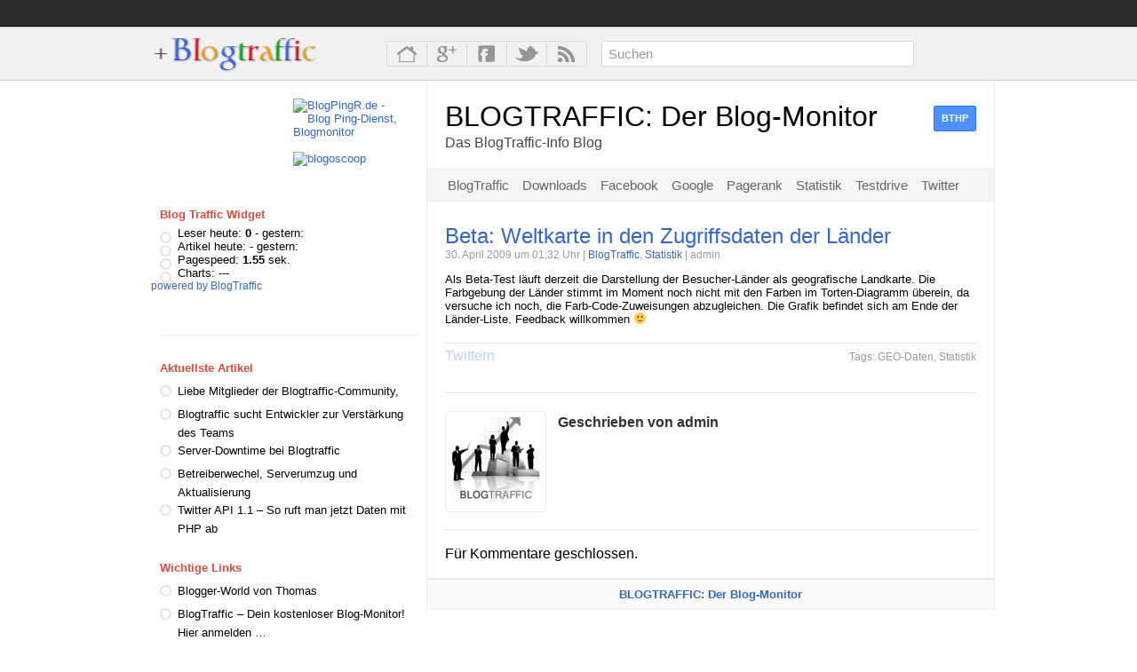

--- FILE ---
content_type: text/html; charset=UTF-8
request_url: https://news.blogtraffic.de/beta-weltkarte-in-den-zugriffsdaten-der-lander/
body_size: 9183
content:

<!DOCTYPE html PUBLIC "-//W3C//DTD XHTML 1.0 Transitional//EN" "http://www.w3.org/TR/xhtml1/DTD/xhtml1-transitional.dtd">
<html xmlns="http://www.w3.org/1999/xhtml" lang="de">
	<head profile="http://gmpg.org/xfn/11">
		<title>Beta: Weltkarte in den Zugriffsdaten der Länder | BLOGTRAFFIC: Der Blog-Monitor</title>
		<meta http-equiv="Content-Type" content="text/html; charset=UTF-8"/>
		<meta name="robots" content="index, follow"/>
		<meta name="robots" content="noodp"/>
		<link rel="profile" href="http://gmpg.org/xfn/11"/>
		<link rel="alternate" type="application/rss+xml" title="RSS 2.0 feed" href="https://news.blogtraffic.de/feed/"/>
		<link rel="alternate" type="application/rss+xml" title="Comments RSS 2.0 feed" href="https://news.blogtraffic.de/comments/feed/"/>
		<link rel="pingback" href="https://news.blogtraffic.de/xmlrpc.php"/>
		<link rel="shortcut icon" type="image/x-icon" href="https://news.blogtraffic.de/wp-content/themes/PLUSED/img/favicon.ico"/>
		<link rel="apple-touch-icon" type="image/x-icon" href="https://news.blogtraffic.de/wp-content/themes/PLUSED/img/apple-touch-icon.png"/>
		<link rel="stylesheet" href="https://news.blogtraffic.de/wp-content/themes/PLUSED/style.css" type="text/css" media="screen"/>
		<link rel="stylesheet" href="https://news.blogtraffic.de/wp-content/themes/PLUSED/print.css" type="text/css" media="print"/>
		<link rel="stylesheet" href="http://fonts.googleapis.com/css?family=Droid+Sans:400,700" type="text/css"/>
		<!--[if lt IE 9]>
		<script type="text/javascript" src="http://ajax.googleapis.com/ajax/libs/chrome-frame/1/CFInstall.min.js"></script>
		<script>window.attachEvent("onload", function() {CFInstall.check({mode: "overlay", destination: "https://news.blogtraffic.de"});});</script>
		<![endif]-->
		<meta name='robots' content='max-image-preview:large'/>
<link rel="alternate" type="application/rss+xml" title="BLOGTRAFFIC: Der Blog-Monitor &raquo; Feed" href="https://news.blogtraffic.de/feed/"/>
<link rel="alternate" type="application/rss+xml" title="BLOGTRAFFIC: Der Blog-Monitor &raquo; Kommentar-Feed" href="https://news.blogtraffic.de/comments/feed/"/>
<script type="text/javascript">//<![CDATA[
window._wpemojiSettings={"baseUrl":"https:\/\/s.w.org\/images\/core\/emoji\/14.0.0\/72x72\/","ext":".png","svgUrl":"https:\/\/s.w.org\/images\/core\/emoji\/14.0.0\/svg\/","svgExt":".svg","source":{"concatemoji":"https:\/\/news.blogtraffic.de\/wp-includes\/js\/wp-emoji-release.min.js?ver=6.4.7"}};!function(i,n){var o,s,e;function c(e){try{var t={supportTests:e,timestamp:(new Date).valueOf()};sessionStorage.setItem(o,JSON.stringify(t))}catch(e){}}function p(e,t,n){e.clearRect(0,0,e.canvas.width,e.canvas.height),e.fillText(t,0,0);var t=new Uint32Array(e.getImageData(0,0,e.canvas.width,e.canvas.height).data),r=(e.clearRect(0,0,e.canvas.width,e.canvas.height),e.fillText(n,0,0),new Uint32Array(e.getImageData(0,0,e.canvas.width,e.canvas.height).data));return t.every(function(e,t){return e===r[t]})}function u(e,t,n){switch(t){case"flag":return n(e,"\ud83c\udff3\ufe0f\u200d\u26a7\ufe0f","\ud83c\udff3\ufe0f\u200b\u26a7\ufe0f")?!1:!n(e,"\ud83c\uddfa\ud83c\uddf3","\ud83c\uddfa\u200b\ud83c\uddf3")&&!n(e,"\ud83c\udff4\udb40\udc67\udb40\udc62\udb40\udc65\udb40\udc6e\udb40\udc67\udb40\udc7f","\ud83c\udff4\u200b\udb40\udc67\u200b\udb40\udc62\u200b\udb40\udc65\u200b\udb40\udc6e\u200b\udb40\udc67\u200b\udb40\udc7f");case"emoji":return!n(e,"\ud83e\udef1\ud83c\udffb\u200d\ud83e\udef2\ud83c\udfff","\ud83e\udef1\ud83c\udffb\u200b\ud83e\udef2\ud83c\udfff")}return!1}function f(e,t,n){var r="undefined"!=typeof WorkerGlobalScope&&self instanceof WorkerGlobalScope?new OffscreenCanvas(300,150):i.createElement("canvas"),a=r.getContext("2d",{willReadFrequently:!0}),o=(a.textBaseline="top",a.font="600 32px Arial",{});return e.forEach(function(e){o[e]=t(a,e,n)}),o}function t(e){var t=i.createElement("script");t.src=e,t.defer=!0,i.head.appendChild(t)}"undefined"!=typeof Promise&&(o="wpEmojiSettingsSupports",s=["flag","emoji"],n.supports={everything:!0,everythingExceptFlag:!0},e=new Promise(function(e){i.addEventListener("DOMContentLoaded",e,{once:!0})}),new Promise(function(t){var n=function(){try{var e=JSON.parse(sessionStorage.getItem(o));if("object"==typeof e&&"number"==typeof e.timestamp&&(new Date).valueOf()<e.timestamp+604800&&"object"==typeof e.supportTests)return e.supportTests}catch(e){}return null}();if(!n){if("undefined"!=typeof Worker&&"undefined"!=typeof OffscreenCanvas&&"undefined"!=typeof URL&&URL.createObjectURL&&"undefined"!=typeof Blob)try{var e="postMessage("+f.toString()+"("+[JSON.stringify(s),u.toString(),p.toString()].join(",")+"));",r=new Blob([e],{type:"text/javascript"}),a=new Worker(URL.createObjectURL(r),{name:"wpTestEmojiSupports"});return void(a.onmessage=function(e){c(n=e.data),a.terminate(),t(n)})}catch(e){}c(n=f(s,u,p))}t(n)}).then(function(e){for(var t in e)n.supports[t]=e[t],n.supports.everything=n.supports.everything&&n.supports[t],"flag"!==t&&(n.supports.everythingExceptFlag=n.supports.everythingExceptFlag&&n.supports[t]);n.supports.everythingExceptFlag=n.supports.everythingExceptFlag&&!n.supports.flag,n.DOMReady=!1,n.readyCallback=function(){n.DOMReady=!0}}).then(function(){return e}).then(function(){var e;n.supports.everything||(n.readyCallback(),(e=n.source||{}).concatemoji?t(e.concatemoji):e.wpemoji&&e.twemoji&&(t(e.twemoji),t(e.wpemoji)))}))}((window,document),window._wpemojiSettings);
//]]></script>
<style id='wp-emoji-styles-inline-css' type='text/css'>img.wp-smiley,img.emoji{display:inline!important;border:none!important;box-shadow:none!important;height:1em!important;width:1em!important;margin:0 .07em!important;vertical-align:-.1em!important;background:none!important;padding:0!important}</style>
<link rel='stylesheet' id='wp-block-library-css' href='https://news.blogtraffic.de/wp-includes/css/dist/block-library/style.min.css?ver=6.4.7' type='text/css' media='all'/>
<style id='classic-theme-styles-inline-css' type='text/css'>.wp-block-button__link{color:#fff;background-color:#32373c;border-radius:9999px;box-shadow:none;text-decoration:none;padding:calc(.667em + 2px) calc(1.333em + 2px);font-size:1.125em}.wp-block-file__button{background:#32373c;color:#fff;text-decoration:none}</style>
<style id='global-styles-inline-css' type='text/css'>body{--wp--preset--color--black:#000;--wp--preset--color--cyan-bluish-gray:#abb8c3;--wp--preset--color--white:#fff;--wp--preset--color--pale-pink:#f78da7;--wp--preset--color--vivid-red:#cf2e2e;--wp--preset--color--luminous-vivid-orange:#ff6900;--wp--preset--color--luminous-vivid-amber:#fcb900;--wp--preset--color--light-green-cyan:#7bdcb5;--wp--preset--color--vivid-green-cyan:#00d084;--wp--preset--color--pale-cyan-blue:#8ed1fc;--wp--preset--color--vivid-cyan-blue:#0693e3;--wp--preset--color--vivid-purple:#9b51e0;--wp--preset--gradient--vivid-cyan-blue-to-vivid-purple:linear-gradient(135deg,rgba(6,147,227,1) 0%,#9b51e0 100%);--wp--preset--gradient--light-green-cyan-to-vivid-green-cyan:linear-gradient(135deg,#7adcb4 0%,#00d082 100%);--wp--preset--gradient--luminous-vivid-amber-to-luminous-vivid-orange:linear-gradient(135deg,rgba(252,185,0,1) 0%,rgba(255,105,0,1) 100%);--wp--preset--gradient--luminous-vivid-orange-to-vivid-red:linear-gradient(135deg,rgba(255,105,0,1) 0%,#cf2e2e 100%);--wp--preset--gradient--very-light-gray-to-cyan-bluish-gray:linear-gradient(135deg,#eee 0%,#a9b8c3 100%);--wp--preset--gradient--cool-to-warm-spectrum:linear-gradient(135deg,#4aeadc 0%,#9778d1 20%,#cf2aba 40%,#ee2c82 60%,#fb6962 80%,#fef84c 100%);--wp--preset--gradient--blush-light-purple:linear-gradient(135deg,#ffceec 0%,#9896f0 100%);--wp--preset--gradient--blush-bordeaux:linear-gradient(135deg,#fecda5 0%,#fe2d2d 50%,#6b003e 100%);--wp--preset--gradient--luminous-dusk:linear-gradient(135deg,#ffcb70 0%,#c751c0 50%,#4158d0 100%);--wp--preset--gradient--pale-ocean:linear-gradient(135deg,#fff5cb 0%,#b6e3d4 50%,#33a7b5 100%);--wp--preset--gradient--electric-grass:linear-gradient(135deg,#caf880 0%,#71ce7e 100%);--wp--preset--gradient--midnight:linear-gradient(135deg,#020381 0%,#2874fc 100%);--wp--preset--font-size--small:13px;--wp--preset--font-size--medium:20px;--wp--preset--font-size--large:36px;--wp--preset--font-size--x-large:42px;--wp--preset--spacing--20:.44rem;--wp--preset--spacing--30:.67rem;--wp--preset--spacing--40:1rem;--wp--preset--spacing--50:1.5rem;--wp--preset--spacing--60:2.25rem;--wp--preset--spacing--70:3.38rem;--wp--preset--spacing--80:5.06rem;--wp--preset--shadow--natural:6px 6px 9px rgba(0,0,0,.2);--wp--preset--shadow--deep:12px 12px 50px rgba(0,0,0,.4);--wp--preset--shadow--sharp:6px 6px 0 rgba(0,0,0,.2);--wp--preset--shadow--outlined:6px 6px 0 -3px rgba(255,255,255,1) , 6px 6px rgba(0,0,0,1);--wp--preset--shadow--crisp:6px 6px 0 rgba(0,0,0,1)}:where(.is-layout-flex){gap:.5em}:where(.is-layout-grid){gap:.5em}body .is-layout-flow>.alignleft{float:left;margin-inline-start:0;margin-inline-end:2em}body .is-layout-flow>.alignright{float:right;margin-inline-start:2em;margin-inline-end:0}body .is-layout-flow>.aligncenter{margin-left:auto!important;margin-right:auto!important}body .is-layout-constrained>.alignleft{float:left;margin-inline-start:0;margin-inline-end:2em}body .is-layout-constrained>.alignright{float:right;margin-inline-start:2em;margin-inline-end:0}body .is-layout-constrained>.aligncenter{margin-left:auto!important;margin-right:auto!important}body .is-layout-constrained > :where(:not(.alignleft):not(.alignright):not(.alignfull)){max-width:var(--wp--style--global--content-size);margin-left:auto!important;margin-right:auto!important}body .is-layout-constrained>.alignwide{max-width:var(--wp--style--global--wide-size)}body .is-layout-flex{display:flex}body .is-layout-flex{flex-wrap:wrap;align-items:center}body .is-layout-flex>*{margin:0}body .is-layout-grid{display:grid}body .is-layout-grid>*{margin:0}:where(.wp-block-columns.is-layout-flex){gap:2em}:where(.wp-block-columns.is-layout-grid){gap:2em}:where(.wp-block-post-template.is-layout-flex){gap:1.25em}:where(.wp-block-post-template.is-layout-grid){gap:1.25em}.has-black-color{color:var(--wp--preset--color--black)!important}.has-cyan-bluish-gray-color{color:var(--wp--preset--color--cyan-bluish-gray)!important}.has-white-color{color:var(--wp--preset--color--white)!important}.has-pale-pink-color{color:var(--wp--preset--color--pale-pink)!important}.has-vivid-red-color{color:var(--wp--preset--color--vivid-red)!important}.has-luminous-vivid-orange-color{color:var(--wp--preset--color--luminous-vivid-orange)!important}.has-luminous-vivid-amber-color{color:var(--wp--preset--color--luminous-vivid-amber)!important}.has-light-green-cyan-color{color:var(--wp--preset--color--light-green-cyan)!important}.has-vivid-green-cyan-color{color:var(--wp--preset--color--vivid-green-cyan)!important}.has-pale-cyan-blue-color{color:var(--wp--preset--color--pale-cyan-blue)!important}.has-vivid-cyan-blue-color{color:var(--wp--preset--color--vivid-cyan-blue)!important}.has-vivid-purple-color{color:var(--wp--preset--color--vivid-purple)!important}.has-black-background-color{background-color:var(--wp--preset--color--black)!important}.has-cyan-bluish-gray-background-color{background-color:var(--wp--preset--color--cyan-bluish-gray)!important}.has-white-background-color{background-color:var(--wp--preset--color--white)!important}.has-pale-pink-background-color{background-color:var(--wp--preset--color--pale-pink)!important}.has-vivid-red-background-color{background-color:var(--wp--preset--color--vivid-red)!important}.has-luminous-vivid-orange-background-color{background-color:var(--wp--preset--color--luminous-vivid-orange)!important}.has-luminous-vivid-amber-background-color{background-color:var(--wp--preset--color--luminous-vivid-amber)!important}.has-light-green-cyan-background-color{background-color:var(--wp--preset--color--light-green-cyan)!important}.has-vivid-green-cyan-background-color{background-color:var(--wp--preset--color--vivid-green-cyan)!important}.has-pale-cyan-blue-background-color{background-color:var(--wp--preset--color--pale-cyan-blue)!important}.has-vivid-cyan-blue-background-color{background-color:var(--wp--preset--color--vivid-cyan-blue)!important}.has-vivid-purple-background-color{background-color:var(--wp--preset--color--vivid-purple)!important}.has-black-border-color{border-color:var(--wp--preset--color--black)!important}.has-cyan-bluish-gray-border-color{border-color:var(--wp--preset--color--cyan-bluish-gray)!important}.has-white-border-color{border-color:var(--wp--preset--color--white)!important}.has-pale-pink-border-color{border-color:var(--wp--preset--color--pale-pink)!important}.has-vivid-red-border-color{border-color:var(--wp--preset--color--vivid-red)!important}.has-luminous-vivid-orange-border-color{border-color:var(--wp--preset--color--luminous-vivid-orange)!important}.has-luminous-vivid-amber-border-color{border-color:var(--wp--preset--color--luminous-vivid-amber)!important}.has-light-green-cyan-border-color{border-color:var(--wp--preset--color--light-green-cyan)!important}.has-vivid-green-cyan-border-color{border-color:var(--wp--preset--color--vivid-green-cyan)!important}.has-pale-cyan-blue-border-color{border-color:var(--wp--preset--color--pale-cyan-blue)!important}.has-vivid-cyan-blue-border-color{border-color:var(--wp--preset--color--vivid-cyan-blue)!important}.has-vivid-purple-border-color{border-color:var(--wp--preset--color--vivid-purple)!important}.has-vivid-cyan-blue-to-vivid-purple-gradient-background{background:var(--wp--preset--gradient--vivid-cyan-blue-to-vivid-purple)!important}.has-light-green-cyan-to-vivid-green-cyan-gradient-background{background:var(--wp--preset--gradient--light-green-cyan-to-vivid-green-cyan)!important}.has-luminous-vivid-amber-to-luminous-vivid-orange-gradient-background{background:var(--wp--preset--gradient--luminous-vivid-amber-to-luminous-vivid-orange)!important}.has-luminous-vivid-orange-to-vivid-red-gradient-background{background:var(--wp--preset--gradient--luminous-vivid-orange-to-vivid-red)!important}.has-very-light-gray-to-cyan-bluish-gray-gradient-background{background:var(--wp--preset--gradient--very-light-gray-to-cyan-bluish-gray)!important}.has-cool-to-warm-spectrum-gradient-background{background:var(--wp--preset--gradient--cool-to-warm-spectrum)!important}.has-blush-light-purple-gradient-background{background:var(--wp--preset--gradient--blush-light-purple)!important}.has-blush-bordeaux-gradient-background{background:var(--wp--preset--gradient--blush-bordeaux)!important}.has-luminous-dusk-gradient-background{background:var(--wp--preset--gradient--luminous-dusk)!important}.has-pale-ocean-gradient-background{background:var(--wp--preset--gradient--pale-ocean)!important}.has-electric-grass-gradient-background{background:var(--wp--preset--gradient--electric-grass)!important}.has-midnight-gradient-background{background:var(--wp--preset--gradient--midnight)!important}.has-small-font-size{font-size:var(--wp--preset--font-size--small)!important}.has-medium-font-size{font-size:var(--wp--preset--font-size--medium)!important}.has-large-font-size{font-size:var(--wp--preset--font-size--large)!important}.has-x-large-font-size{font-size:var(--wp--preset--font-size--x-large)!important}.wp-block-navigation a:where(:not(.wp-element-button)){color:inherit}:where(.wp-block-post-template.is-layout-flex){gap:1.25em}:where(.wp-block-post-template.is-layout-grid){gap:1.25em}:where(.wp-block-columns.is-layout-flex){gap:2em}:where(.wp-block-columns.is-layout-grid){gap:2em}.wp-block-pullquote{font-size:1.5em;line-height:1.6}</style>
<link rel="https://api.w.org/" href="https://news.blogtraffic.de/wp-json/"/><link rel="alternate" type="application/json" href="https://news.blogtraffic.de/wp-json/wp/v2/posts/78"/><link rel="canonical" href="https://news.blogtraffic.de/beta-weltkarte-in-den-zugriffsdaten-der-lander/"/>
<link rel="alternate" type="application/json+oembed" href="https://news.blogtraffic.de/wp-json/oembed/1.0/embed?url=https%3A%2F%2Fnews.blogtraffic.de%2Fbeta-weltkarte-in-den-zugriffsdaten-der-lander%2F"/>
<link rel="alternate" type="text/xml+oembed" href="https://news.blogtraffic.de/wp-json/oembed/1.0/embed?url=https%3A%2F%2Fnews.blogtraffic.de%2Fbeta-weltkarte-in-den-zugriffsdaten-der-lander%2F&#038;format=xml"/>
<link rel="stylesheet" type="text/css" href="https://news.blogtraffic.de/wp-content/plugins/wp-recaptcha/recaptcha.css"/>	</head>
	<body class="post-template-default single single-post postid-78 single-format-standard">
	<div id="w">
		<div id="n">
			<div class="n-menu">
				<div class="n-menu-left">
										<div class="clrb"></div>
				</div>
				<div class="n-menu-right">
					<div class="menu"></div>
					<div class="clrb"></div>
				</div>	
				<div class="clrb"></div>
			</div>
		</div>
		<div id="h">
			<div class="h-entry">
				<div class="h-entry-logo">
					<a href="https://news.blogtraffic.de" title="BLOGTRAFFIC: Der Blog-Monitor"><img src="https://news.blogtraffic.de/wp-content/themes/PLUSED/img/logo.png" alt="BLOGTRAFFIC: Der Blog-Monitor" width="186" height="40"/></a>
				</div>
				<ul class="h-entry-buttons">
					<li class="heb1">
						<a href="https://news.blogtraffic.de" title="BLOGTRAFFIC: Der Blog-Monitor">	
							<span class="heb1a"></span>
							<span class="heb1b"></span>
						</a>
						<div class="heb1i">
							<div class="heb1ia"></div>
							<div class="heb1iab"></div>
							<div class="heb1ic">
								<span>Home</span>
							</div>
						</div>
					</li>
										<li class="heb2">
						<a href="https://plus.google.com/118202008757055794362/" title="Google Plus" rel="nofollow" onclick="window.open(this.href); return false;" onkeypress="window.open(this.href); return false;">	
							<span class="heb2a"></span>
							<span class="heb2b"></span>
						</a>
						<div class="heb2i">
							<div class="heb2ia"></div>
							<div class="heb2iab"></div>
							<div class="heb2ic">
								<span>Google Plus</span>
							</div>
						</div>
					</li>
															<li class="heb3">
						<a href="http://www.facebook.com/blogtraffic" title="Facebook" rel="nofollow" onclick="window.open(this.href); return false;" onkeypress="window.open(this.href); return false;">	
							<span class="heb3a"></span>
							<span class="heb3b"></span>
						</a>
						<div class="heb3i">
							<div class="heb3ia"></div>
							<div class="heb3iab"></div>
							<div class="heb3ic">
								<span>Facebook</span>
							</div>
						</div>
					</li>
															<li class="heb4">
						<a href="http://twitter.com/blogtraffic" title="Twitter" rel="nofollow" onclick="window.open(this.href); return false;" onkeypress="window.open(this.href); return false;">	
							<span class="heb4a"></span>
							<span class="heb4b"></span>
						</a>
						<div class="heb4i">
							<div class="heb4ia"></div>
							<div class="heb4iab"></div>
							<div class="heb4ic">
								<span>Twitter</span>
							</div>
						</div>
					</li>
															<li class="heb6">
						<a href="https://news.blogtraffic.de/feed/" title="RSS-Feed" rel="nofollow">	
							<span class="heb6a"></span>
							<span class="heb6b"></span>
						</a>
						<div class="heb6i">
							<div class="heb6ia"></div>
							<div class="heb6iab"></div>
							<div class="heb6ic">
								<span>RSS-Feed</span>
							</div>
						</div>
					</li>
				</ul>
				<div class="h-entry-search">
					<form role="search" method="get" id="searchform" action="https://news.blogtraffic.de/">
						<fieldset>
							<input name="s" type="text" id="s" value="Suchen" onfocus="if(this.value=='Suchen') this.value='';" onblur="if(this.value=='') this.value='Suchen';"/>
						</fieldset>
					</form>
				</div>
				<div class="clrl"></div>
			</div>
		</div>
		<div id="c">
			<div class="c-left">
				<div class="c-left-widgets">
					<div class="widget_content_small">			<div class="textwidget"><div style="width:80px;"><g:plusone size="tall" count="true" href="http://www.blogtraffic.de/"></g:plusone></div></div>
		</div><div class="widget_content_small">			<div class="textwidget">			<a target="_blank" href="http://blogpingr.de" title="BlogPingR.de: Blog Ping-Dienst, Blogmonitor" rel="noopener"><img src="http://blogpingr.de/track/blogtrack/buttons/2/" alt="BlogPingR.de - Blog Ping-Dienst, Blogmonitor" width="80" height="15" border="0"/></a><br/><br/>
<a target="_blank" rel="nofollow noopener" href="http://www.blogoscoop.net/blog/3211"><img src="http://stats.blogoscoop.net/3211/12.gif" alt="blogoscoop" border="0" width="80" height="15"/>
    </a></div>
		</div>					<div class="clrl"></div>
				</div>
								<div class="c-left-widgets">
					<!-- START BLOGTRAFFIC-WIDGET --><br/><div class="widget_content_wide"><span class="c-left-widgets-hl">Blog Traffic Widget</span><ul><li>Leser heute: <strong>0</strong> - gestern: </li><li>Artikel heute: <strong></strong> - gestern: </li><li>Pagespeed: <strong>1.55</strong> sek.</li><li>Charts: ---</li></li><script type="text/javascript" src="http://www.blogtraffic.de/track/jsw.php?uid=13048&amp;widgetised=1"></script><noscript><a target="_blank" href="http://www.blogtraffic.de/"><img src="http://www.blogtraffic.de/track/widget.php?uid=13048&amp;widgetised=1" alt="BlogTraffic" border="0"/></a></noscript><small><a target="_blank" href="http://www.blogtraffic.de/">powered by BlogTraffic</a></small></ul></div><br/><!-- END BLOGTRAFFIC-WIDGET --><div class="widget_content_wide">			<div class="textwidget"><script type="text/javascript">mbgc='f5f5f5';ww='300';mbc='cecece';bbc='3F79D5';bmobc='3b71c6';bbgc='4889F0';bmoc='3F79D5';bfc='FFFFFF';bmofc='ffffff';tlc='cecece';tc='6a6a6a';nc='6a6a6a';bc='6a6a6a';l='y';t='Folge_uns_bei';fs='16';fsb='13';bw='100';ff='4';lg='ge';pc='4889F0';b='s';pid='104607462238088344479';</script><script type="text/javascript" src="http://widgetsplus.com/google_plus_widget.js"></script></div>
		</div>
		<div class="widget_content_wide">
		<span class="c-left-widgets-hl">Aktuellste Artikel</span>
		<ul>
											<li>
					<a href="https://news.blogtraffic.de/liebe-mitglieder-der-blogtraffic-community/">Liebe Mitglieder der Blogtraffic-Community,</a>
									</li>
											<li>
					<a href="https://news.blogtraffic.de/blogtraffic-sucht-entwickler-zur-verstaerkung-des-teams/">Blogtraffic sucht Entwickler zur Verstärkung des Teams</a>
									</li>
											<li>
					<a href="https://news.blogtraffic.de/server-downtime-bei-blogtraffic/">Server-Downtime bei Blogtraffic</a>
									</li>
											<li>
					<a href="https://news.blogtraffic.de/betreiberwechel-serverumzug-und-aktualisierung/">Betreiberwechel, Serverumzug und Aktualisierung</a>
									</li>
											<li>
					<a href="https://news.blogtraffic.de/twitter-api-1-1-so-ruft-man-jetzt-daten-mit-php-ab/">Twitter API 1.1 &#8211; So ruft man jetzt Daten mit PHP ab</a>
									</li>
					</ul>

		</div><div class="widget_content_wide"><span class="c-left-widgets-hl">Wichtige Links</span>
	<ul class='xoxo blogroll'>
<li><a href="http://blogger-world.de" rel="friend noopener" title="Das Blog von Thomas &#8211; Ohne ihn wäre BlogTraffic nicht so weit, Danke!" target="_blank">Blogger-World von Thomas</a></li>
<li><a href="http://www.blogtraffic.de/anmeldung.html" rel="noopener" target="_blank">BlogTraffic &#8211; Dein kostenloser Blog-Monitor! Hier anmelden &#8230;</a></li>
<li><a href="http://www.blogtraffic.de/blog/das-blogtraffic-wp-plugin/2009/04/">WP-Plugin Download</a></li>

	</ul>
</div>
<div class="widget_content_wide"><span class="c-left-widgets-hl">Schlagwörter</span><div class="tagcloud"><a href="https://news.blogtraffic.de/tag/adinsider/" class="tag-cloud-link tag-link-75 tag-link-position-1" style="font-size: 8pt;" aria-label="AdInsider (1 Eintrag)">AdInsider</a>
<a href="https://news.blogtraffic.de/tag/alexa/" class="tag-cloud-link tag-link-18 tag-link-position-2" style="font-size: 14.588235294118pt;" aria-label="Alexa (4 Einträge)">Alexa</a>
<a href="https://news.blogtraffic.de/tag/analytics/" class="tag-cloud-link tag-link-72 tag-link-position-3" style="font-size: 8pt;" aria-label="Analytics (1 Eintrag)">Analytics</a>
<a href="https://news.blogtraffic.de/tag/api/" class="tag-cloud-link tag-link-39 tag-link-position-4" style="font-size: 10.964705882353pt;" aria-label="API (2 Einträge)">API</a>
<a href="https://news.blogtraffic.de/tag/betrug/" class="tag-cloud-link tag-link-63 tag-link-position-5" style="font-size: 8pt;" aria-label="Betrug (1 Eintrag)">Betrug</a>
<a href="https://news.blogtraffic.de/tag/bing/" class="tag-cloud-link tag-link-104 tag-link-position-6" style="font-size: 12.941176470588pt;" aria-label="Bing (3 Einträge)">Bing</a>
<a href="https://news.blogtraffic.de/tag/blogtraffic/" class="tag-cloud-link tag-link-3 tag-link-position-7" style="font-size: 17.058823529412pt;" aria-label="BlogTraffic (6 Einträge)">BlogTraffic</a>
<a href="https://news.blogtraffic.de/tag/charts/" class="tag-cloud-link tag-link-12 tag-link-position-8" style="font-size: 10.964705882353pt;" aria-label="Charts (2 Einträge)">Charts</a>
<a href="https://news.blogtraffic.de/tag/contaxe/" class="tag-cloud-link tag-link-65 tag-link-position-9" style="font-size: 8pt;" aria-label="Contaxe (1 Eintrag)">Contaxe</a>
<a href="https://news.blogtraffic.de/tag/datenschutz/" class="tag-cloud-link tag-link-71 tag-link-position-10" style="font-size: 8pt;" aria-label="Datenschutz (1 Eintrag)">Datenschutz</a>
<a href="https://news.blogtraffic.de/tag/facebook/" class="tag-cloud-link tag-link-86 tag-link-position-11" style="font-size: 8pt;" aria-label="Facebook (1 Eintrag)">Facebook</a>
<a href="https://news.blogtraffic.de/tag/features/" class="tag-cloud-link tag-link-5 tag-link-position-12" style="font-size: 10.964705882353pt;" aria-label="Features (2 Einträge)">Features</a>
<a href="https://news.blogtraffic.de/tag/feedburner/" class="tag-cloud-link tag-link-32 tag-link-position-13" style="font-size: 10.964705882353pt;" aria-label="Feedburner (2 Einträge)">Feedburner</a>
<a href="https://news.blogtraffic.de/tag/feedproxy/" class="tag-cloud-link tag-link-33 tag-link-position-14" style="font-size: 10.964705882353pt;" aria-label="Feedproxy (2 Einträge)">Feedproxy</a>
<a href="https://news.blogtraffic.de/tag/frech/" class="tag-cloud-link tag-link-95 tag-link-position-15" style="font-size: 8pt;" aria-label="Frech (1 Eintrag)">Frech</a>
<a href="https://news.blogtraffic.de/tag/geburtstag/" class="tag-cloud-link tag-link-73 tag-link-position-16" style="font-size: 8pt;" aria-label="Geburtstag (1 Eintrag)">Geburtstag</a>
<a href="https://news.blogtraffic.de/tag/geld-verdienen-mit-werbung/" class="tag-cloud-link tag-link-66 tag-link-position-17" style="font-size: 8pt;" aria-label="Geld verdienen mit Werbung (1 Eintrag)">Geld verdienen mit Werbung</a>
<a href="https://news.blogtraffic.de/tag/google/" class="tag-cloud-link tag-link-9 tag-link-position-18" style="font-size: 22pt;" aria-label="Google (13 Einträge)">Google</a>
<a href="https://news.blogtraffic.de/tag/intext-werbung/" class="tag-cloud-link tag-link-76 tag-link-position-19" style="font-size: 8pt;" aria-label="Intext-Werbung (1 Eintrag)">Intext-Werbung</a>
<a href="https://news.blogtraffic.de/tag/ip-adressen/" class="tag-cloud-link tag-link-70 tag-link-position-20" style="font-size: 8pt;" aria-label="IP-Adressen (1 Eintrag)">IP-Adressen</a>
<a href="https://news.blogtraffic.de/tag/layer-ads/" class="tag-cloud-link tag-link-62 tag-link-position-21" style="font-size: 8pt;" aria-label="Layer-Ads (1 Eintrag)">Layer-Ads</a>
<a href="https://news.blogtraffic.de/tag/linkjuice/" class="tag-cloud-link tag-link-69 tag-link-position-22" style="font-size: 8pt;" aria-label="Linkjuice (1 Eintrag)">Linkjuice</a>
<a href="https://news.blogtraffic.de/tag/pagerank/" class="tag-cloud-link tag-link-7 tag-link-position-23" style="font-size: 17.058823529412pt;" aria-label="Pagerank (6 Einträge)">Pagerank</a>
<a href="https://news.blogtraffic.de/tag/pagerank-anzeige/" class="tag-cloud-link tag-link-89 tag-link-position-24" style="font-size: 8pt;" aria-label="Pagerank Anzeige (1 Eintrag)">Pagerank Anzeige</a>
<a href="https://news.blogtraffic.de/tag/pagespeed/" class="tag-cloud-link tag-link-68 tag-link-position-25" style="font-size: 8pt;" aria-label="Pagespeed (1 Eintrag)">Pagespeed</a>
<a href="https://news.blogtraffic.de/tag/php/" class="tag-cloud-link tag-link-97 tag-link-position-26" style="font-size: 8pt;" aria-label="PHP (1 Eintrag)">PHP</a>
<a href="https://news.blogtraffic.de/tag/profil/" class="tag-cloud-link tag-link-45 tag-link-position-27" style="font-size: 10.964705882353pt;" aria-label="Profil (2 Einträge)">Profil</a>
<a href="https://news.blogtraffic.de/tag/ranking/" class="tag-cloud-link tag-link-19 tag-link-position-28" style="font-size: 10.964705882353pt;" aria-label="Ranking (2 Einträge)">Ranking</a>
<a href="https://news.blogtraffic.de/tag/rest-api-1-1/" class="tag-cloud-link tag-link-96 tag-link-position-29" style="font-size: 8pt;" aria-label="REST API 1.1 (1 Eintrag)">REST API 1.1</a>
<a href="https://news.blogtraffic.de/tag/rss-feed/" class="tag-cloud-link tag-link-42 tag-link-position-30" style="font-size: 10.964705882353pt;" aria-label="RSS-Feed (2 Einträge)">RSS-Feed</a>
<a href="https://news.blogtraffic.de/tag/searchstatus/" class="tag-cloud-link tag-link-90 tag-link-position-31" style="font-size: 8pt;" aria-label="SearchStatus (1 Eintrag)">SearchStatus</a>
<a href="https://news.blogtraffic.de/tag/seoquake/" class="tag-cloud-link tag-link-27 tag-link-position-32" style="font-size: 10.964705882353pt;" aria-label="SeoQuake (2 Einträge)">SeoQuake</a>
<a href="https://news.blogtraffic.de/tag/server-upgrade/" class="tag-cloud-link tag-link-74 tag-link-position-33" style="font-size: 8pt;" aria-label="Server-Upgrade (1 Eintrag)">Server-Upgrade</a>
<a href="https://news.blogtraffic.de/tag/servicewuste/" class="tag-cloud-link tag-link-60 tag-link-position-34" style="font-size: 8pt;" aria-label="Servicewüste (1 Eintrag)">Servicewüste</a>
<a href="https://news.blogtraffic.de/tag/statistik/" class="tag-cloud-link tag-link-10 tag-link-position-35" style="font-size: 14.588235294118pt;" aria-label="Statistik (4 Einträge)">Statistik</a>
<a href="https://news.blogtraffic.de/tag/testdrive/" class="tag-cloud-link tag-link-105 tag-link-position-36" style="font-size: 10.964705882353pt;" aria-label="Testdrive (2 Einträge)">Testdrive</a>
<a href="https://news.blogtraffic.de/tag/timeline/" class="tag-cloud-link tag-link-87 tag-link-position-37" style="font-size: 8pt;" aria-label="Timeline (1 Eintrag)">Timeline</a>
<a href="https://news.blogtraffic.de/tag/toolbar/" class="tag-cloud-link tag-link-88 tag-link-position-38" style="font-size: 8pt;" aria-label="Toolbar (1 Eintrag)">Toolbar</a>
<a href="https://news.blogtraffic.de/tag/top-blog/" class="tag-cloud-link tag-link-67 tag-link-position-39" style="font-size: 8pt;" aria-label="Top Blog (1 Eintrag)">Top Blog</a>
<a href="https://news.blogtraffic.de/tag/twitter/" class="tag-cloud-link tag-link-106 tag-link-position-40" style="font-size: 10.964705882353pt;" aria-label="Twitter (2 Einträge)">Twitter</a>
<a href="https://news.blogtraffic.de/tag/update/" class="tag-cloud-link tag-link-8 tag-link-position-41" style="font-size: 17.058823529412pt;" aria-label="Update (6 Einträge)">Update</a>
<a href="https://news.blogtraffic.de/tag/user-abzocke/" class="tag-cloud-link tag-link-64 tag-link-position-42" style="font-size: 8pt;" aria-label="User-Abzocke (1 Eintrag)">User-Abzocke</a>
<a href="https://news.blogtraffic.de/tag/website-bewertung/" class="tag-cloud-link tag-link-84 tag-link-position-43" style="font-size: 8pt;" aria-label="Website-Bewertung (1 Eintrag)">Website-Bewertung</a>
<a href="https://news.blogtraffic.de/tag/werbung/" class="tag-cloud-link tag-link-94 tag-link-position-44" style="font-size: 8pt;" aria-label="Werbung (1 Eintrag)">Werbung</a>
<a href="https://news.blogtraffic.de/tag/wot/" class="tag-cloud-link tag-link-82 tag-link-position-45" style="font-size: 8pt;" aria-label="WOT (1 Eintrag)">WOT</a></div>
</div>					<div class="widget_content_small"><span class="c-left-widgets-hl">Archiv</span>
			<ul>
					<li><a href='https://news.blogtraffic.de/2023/12/'>Dezember 2023</a></li>
	<li><a href='https://news.blogtraffic.de/2023/10/'>Oktober 2023</a></li>
	<li><a href='https://news.blogtraffic.de/2022/04/'>April 2022</a></li>
	<li><a href='https://news.blogtraffic.de/2013/06/'>Juni 2013</a></li>
	<li><a href='https://news.blogtraffic.de/2011/10/'>Oktober 2011</a></li>
	<li><a href='https://news.blogtraffic.de/2011/09/'>September 2011</a></li>
	<li><a href='https://news.blogtraffic.de/2011/08/'>August 2011</a></li>
	<li><a href='https://news.blogtraffic.de/2010/09/'>September 2010</a></li>
	<li><a href='https://news.blogtraffic.de/2010/08/'>August 2010</a></li>
	<li><a href='https://news.blogtraffic.de/2010/04/'>April 2010</a></li>
	<li><a href='https://news.blogtraffic.de/2010/02/'>Februar 2010</a></li>
	<li><a href='https://news.blogtraffic.de/2009/12/'>Dezember 2009</a></li>
	<li><a href='https://news.blogtraffic.de/2009/10/'>Oktober 2009</a></li>
	<li><a href='https://news.blogtraffic.de/2009/07/'>Juli 2009</a></li>
	<li><a href='https://news.blogtraffic.de/2009/06/'>Juni 2009</a></li>
	<li><a href='https://news.blogtraffic.de/2009/05/'>Mai 2009</a></li>
	<li><a href='https://news.blogtraffic.de/2009/04/'>April 2009</a></li>
	<li><a href='https://news.blogtraffic.de/2009/03/'>März 2009</a></li>
	<li><a href='https://news.blogtraffic.de/2009/02/'>Februar 2009</a></li>
	<li><a href='https://news.blogtraffic.de/2009/01/'>Januar 2009</a></li>
	<li><a href='https://news.blogtraffic.de/2008/12/'>Dezember 2008</a></li>
			</ul>

			</div>					<div class="clrl"></div>
				</div>
								<div class="c-left-facebook">
					<iframe src="//www.facebook.com/plugins/likebox.php?href=http://www.facebook.com/blogtraffic&amp;width=300&amp;colorscheme=light&amp;show_faces=true&amp;border_color=%23EBEBEB&amp;stream=false&amp;header=false&amp;height=258" scrolling="no" frameborder="0" style="border:none; overflow:hidden; width:300px; height:258px;" allowTransparency="true"></iframe>
				</div>
											</div>
	
			<div class="c-right">
				<div class="c-right-top">
					<div class="c-right-top-left">	
						<h1><a href="https://news.blogtraffic.de" title="BLOGTRAFFIC: Der Blog-Monitor">BLOGTRAFFIC: Der Blog-Monitor</a></h1>
						<h3>Das BlogTraffic-Info Blog</h3>
					</div>
										<div class="c-right-top-right">
						<div class="c-right-top-right-button">
							<p><a href="http://www.blogtraffic.de" title="Blogtraffic Homepage">BTHP</a></p>
						</div>
					</div>
										<div class="clrb"></div>
				</div>
				<div class="c-right-menu">
					<div class="menu-main-container"><ul id="menu-main" class="menu"><li id="menu-item-300" class="menu-item menu-item-type-taxonomy menu-item-object-category current-post-ancestor current-menu-parent current-post-parent menu-item-300"><a href="https://news.blogtraffic.de/category/blogtraffic/">BlogTraffic</a></li>
<li id="menu-item-293" class="menu-item menu-item-type-taxonomy menu-item-object-category menu-item-293"><a href="https://news.blogtraffic.de/category/downloads/">Downloads</a></li>
<li id="menu-item-294" class="menu-item menu-item-type-taxonomy menu-item-object-category menu-item-294"><a href="https://news.blogtraffic.de/category/facebook/">Facebook</a></li>
<li id="menu-item-295" class="menu-item menu-item-type-taxonomy menu-item-object-category menu-item-295"><a href="https://news.blogtraffic.de/category/google/">Google</a></li>
<li id="menu-item-296" class="menu-item menu-item-type-taxonomy menu-item-object-category menu-item-296"><a href="https://news.blogtraffic.de/category/pagerank/">Pagerank</a></li>
<li id="menu-item-297" class="menu-item menu-item-type-taxonomy menu-item-object-category current-post-ancestor current-menu-parent current-post-parent menu-item-297"><a href="https://news.blogtraffic.de/category/statistik/">Statistik</a></li>
<li id="menu-item-298" class="menu-item menu-item-type-taxonomy menu-item-object-category menu-item-298"><a href="https://news.blogtraffic.de/category/testdrive/">Testdrive</a></li>
<li id="menu-item-299" class="menu-item menu-item-type-taxonomy menu-item-object-category menu-item-299"><a href="https://news.blogtraffic.de/category/twitter/">Twitter</a></li>
</ul></div>					<div class="clrl"></div>
				</div>
												<div class="c-right-post post-78 post type-post status-publish format-standard hentry category-blogtraffic category-statistik tag-geo-daten tag-statistik" id="post-78">
					<h2><a href="https://news.blogtraffic.de/beta-weltkarte-in-den-zugriffsdaten-der-lander/" title="Permalink zu Beta: Weltkarte in den Zugriffsdaten der Länder" rel="bookmark">Beta: Weltkarte in den Zugriffsdaten der Länder</a></h2>
					<small>30. April 2009 um 01:32 Uhr | <a href="https://news.blogtraffic.de/category/blogtraffic/" rel="category tag">BlogTraffic</a>, <a href="https://news.blogtraffic.de/category/statistik/" rel="category tag">Statistik</a> | admin</small>
					<div class="c-right-post-entry">
												<p>Als Beta-Test läuft derzeit die Darstellung der Besucher-Länder als geografische Landkarte. Die Farbgebung der Länder stimmt im Moment noch nicht mit den Farben im Torten-Diagramm überein, da versuche ich noch, die Farb-Code-Zuweisungen abzugleichen. Die Grafik befindet sich am Ende der Länder-Liste. Feedback willkommen 🙂</p>
												<div class="clrb"></div>
					</div>
					<div class="c-right-post-social">
						<div class="c-right-post-social-buttons">
							<div class="c-right-post-social-buttons-g">
								<g:plusone size="medium" count="false" href="https://news.blogtraffic.de/beta-weltkarte-in-den-zugriffsdaten-der-lander/"></g:plusone>
							</div>	
							<div class="c-right-post-social-buttons-t">
								<a href="https://twitter.com/share" class="twitter-share-button" data-url="https://news.blogtraffic.de/beta-weltkarte-in-den-zugriffsdaten-der-lander/" data-text="Beta: Weltkarte in den Zugriffsdaten der Länder" data-count="none">Twittern</a>
							</div>
							<div class="c-right-post-social-buttons-f">
								<iframe src="//www.facebook.com/plugins/like.php?href=https://news.blogtraffic.de/beta-weltkarte-in-den-zugriffsdaten-der-lander/&amp;send=false&amp;layout=button_count&amp;width=120&amp;show_faces=false&amp;action=like&amp;colorscheme=light&amp;font=arial&amp;height=21" scrolling="no" frameborder="0" style="border:none; overflow:hidden; width:120px; height:21px;" allowTransparency="true"></iframe>
							</div>
							<div class="clrl"></div>
						</div>
						<div class="c-right-post-social-comments">
							<small>Tags: <a href="https://news.blogtraffic.de/tag/geo-daten/" rel="tag">GEO-Daten</a>, <a href="https://news.blogtraffic.de/tag/statistik/" rel="tag">Statistik</a></small>
						</div>
						<div class="clrb"></div>
					</div>
					<!-- <div class="c-right-post-menu"></div> -->

					<div class="c-right-post-authorinfo">
						<div class="c-right-post-authorinfo-picture">
							<a href="https://www.blogtraffic.de" title="admin"><img alt='' src='https://secure.gravatar.com/avatar/1319d3b2aa55b3ff94c32230480d9ff6?s=100&#038;d=mm&#038;r=g' srcset='https://secure.gravatar.com/avatar/1319d3b2aa55b3ff94c32230480d9ff6?s=200&#038;d=mm&#038;r=g 2x' class='avatar avatar-100 photo' height='100' width='100' decoding='async'/></a>
						</div>   
						<div class="c-right-post-authorinfo-bio">
							<span>Geschrieben von <a href="https://www.blogtraffic.de" title="Website von admin besuchen" rel="author external">admin</a></span>
							<p></p>
						</div>
						<div class="clrl"></div>
					</div>

					
					
	<div class="c-right-post-comments">
				<p class="c-right-post-comments-nocomments">Für Kommentare geschlossen.</p>
			
			</div>				</div>								<div class="c-right-nav">
					<div class="c-right-nav-top"></div>
					<div class="c-right-nav-menu">
						<div class="c-right-nav-menu-next">
													</div>
						<div class="c-right-nav-menu-index">
							<a href="https://news.blogtraffic.de" title="BLOGTRAFFIC: Der Blog-Monitor">BLOGTRAFFIC: Der Blog-Monitor</a>
						</div>
						<div class="c-right-nav-menu-prev">
													</div>
					</div>
				</div>
			</div>
			<div class="clrb"></div>
		</div>
		<div id="f">
			<div class="f-menu">
				<p>&copy; BLOGTRAFFIC: Der Blog-Monitor</p><span class="f-menu-sp">|</span><div class="menu-main-container"><ul id="menu-main-1" class="menu"><li class="menu-item menu-item-type-taxonomy menu-item-object-category current-post-ancestor current-menu-parent current-post-parent menu-item-300"><a href="https://news.blogtraffic.de/category/blogtraffic/">BlogTraffic</a></li>
<li class="menu-item menu-item-type-taxonomy menu-item-object-category menu-item-293"><a href="https://news.blogtraffic.de/category/downloads/">Downloads</a></li>
<li class="menu-item menu-item-type-taxonomy menu-item-object-category menu-item-294"><a href="https://news.blogtraffic.de/category/facebook/">Facebook</a></li>
<li class="menu-item menu-item-type-taxonomy menu-item-object-category menu-item-295"><a href="https://news.blogtraffic.de/category/google/">Google</a></li>
<li class="menu-item menu-item-type-taxonomy menu-item-object-category menu-item-296"><a href="https://news.blogtraffic.de/category/pagerank/">Pagerank</a></li>
<li class="menu-item menu-item-type-taxonomy menu-item-object-category current-post-ancestor current-menu-parent current-post-parent menu-item-297"><a href="https://news.blogtraffic.de/category/statistik/">Statistik</a></li>
<li class="menu-item menu-item-type-taxonomy menu-item-object-category menu-item-298"><a href="https://news.blogtraffic.de/category/testdrive/">Testdrive</a></li>
<li class="menu-item menu-item-type-taxonomy menu-item-object-category menu-item-299"><a href="https://news.blogtraffic.de/category/twitter/">Twitter</a></li>
</ul></div>				<div class="clrl"></div>
				<!-- Ohh noooo, please keep me in ~B-) -->
				<p><span class="f-menu-mf">Interpretiert von <a href="http://www.designfalcon.com/themes" title="DesignFalcon - Themes" onclick="window.open(this.href); return false;" onkeypress="window.open(this.href); return false;">DesignFalcon</a> und <a href="http://mnfw.de" title="mainflow" onclick="window.open(this.href); return false;" onkeypress="window.open(this.href); return false;">mnfw</a>. Powered by WordPress.</span></p>
			</div>
			<div class="f-top">
				<p><a href="#tp" id="top">Nach oben</a></p>
			</div>
			<div class="clrb"></div>
		</div>
	</div>
	<div id="tp"></div>
	<script type="text/javascript" src="http://ajax.googleapis.com/ajax/libs/jquery/1.6.2/jquery.min.js"></script>
	<script type="text/javascript" src="https://news.blogtraffic.de/wp-content/themes/PLUSED/js/jq.smoothy.r.js"></script>
	<script type="text/javascript" src="https://news.blogtraffic.de/wp-content/themes/PLUSED/js/jq.titless.js"></script>
	<script type="text/javascript" src="http://apis.google.com/js/plusone.js"></script>
	<script type="text/javascript" src="http://platform.twitter.com/widgets.js"></script>
	  	<!-- 33 queries. 0,252 seconds. -->
		</body>
</html>

--- FILE ---
content_type: text/css
request_url: https://news.blogtraffic.de/wp-content/themes/PLUSED/style.css
body_size: 7017
content:
/*
Theme Name:		Plused
Theme URI: 		http://www.designfalcon.com/themes
Version: 		1.0
Description: 	The Plused Theme for WordPress and Google Plus Lovers!
Author: 		DesignFalcon, mainflow, Andreas Wieser
Author URI:		http://www.mainflow.de
License:		Creative Commons 3.0 BY/SA
License URI:	http://creativecommons.org/licenses/by-sa/3.0/
Tags:			light, white, gray, orange, blue, black, two-columns, left-sidebar, fixed-width, post-formats, sticky-post, theme-options, threaded-comments, translation-ready

Creative Commons 3.0 BY/SA (Attribution and Share Alike; more: http://creativecommons.org/licenses/by-sa/3.0/); Andreas Wieser; http://www.designfalcon.com; Inspiration: http://plus.google.com

If you have any questions, comments, ... visit <http://www.designfalcon.com> for more information or write me on Google Plus https://plus.google.com/100756330290637638247/

PLEASE READ "README-AND-CHANGELOG-plused" PDF INSIDE YOUR DIRECTORY OF THIS THEME!
*/

/* Six Feet Basement */
*, body, html {margin: 0; padding: 0; border: 0;}
body {font-family: Arial, Helvetica, sans-serif; background: #FFF;}
h1 {font-family: 'Droid Sans', Arial, Helvetica, sans-serif; font-size: 32px; font-weight: 400; line-height: 1.3em;}
h2 {font-family: 'Droid Sans', Arial, Helvetica, sans-serif; font-size: 24px; font-weight: 400; line-height: 1.2em; color: #3366CC;}
h3 {font-size: 16px; font-weight: 400; color: #464646;}
p, ul, ol, li, .c-right-post-entry, .widget_content_wide .textwidget, .widget_content_small .textwidget {font-size: 13px; font-weight: 400; line-height: 1.2em; color: #000;}
ul {margin: 0;}
ol {margin: 0 0 0 4px;}
li {margin: 0 0 0 20px; list-style: circle;}
ul li {margin: 0 0 0 20px; list-style: circle;}
ol li {margin: 0 0 0 20px; list-style: decimal;}
li ul li, ul li ul li {margin: 0; list-style: circle;}
li ol li, ol li ol li {margin: 0; list-style: decimal;}
ul li ol li {list-style: decimal;}
ol li ul li {list-style: circle;}
li ol, li ul, ul li ul, ol li ol {margin: 0 0 0 15px;}
small {font-family: 'Droid Sans', Arial, Helvetica, sans-serif; font-size: 12px; font-weight: 400; line-height: 1.2em; color: #999;}
strong {font-weight: 700;}
em {font-style: italic;}
del {text-decoration: line-through;}
ins {text-decoration: underline;}
code {font-family: Courier, "Courier New", monospace; font-size: 13px; font-weight: 400; line-height: 1.2em; vertical-align: middle; color: #333;}
cite {font-style: italic;}
a:link, a:visited {color: #3366CC; text-decoration: none;}
a:hover, a:active, a:focus {color: #3366CC; text-decoration: underline;}


/* Floor 1 - Gators and Zulus */
#w {width: 100%; position: relative;}
#n {width: 100%; position: fixed; top: 0px; z-index: 2000; border-bottom: 1px solid #000; background: #2D2D2D;}
#h {width: 100%; margin: 30px 0 0; position: relative; z-index: 1900; border-top: 1px solid #D2D2D2; border-bottom: 1px solid #D2D2D2; background: #F1F1F1;}
#c {width: 960px; margin: 0 auto;}

.n-menu {min-width: 960px; height: 29px; position: relative;}
.n-menu-left {height: 30px; padding: 0 0 0 4px; position: absolute; top: 0; left: 0; white-space: nowrap;}
.n-menu-right {height: 30px; padding: 0 4px 0 0; position: absolute; top: 0; right: 0; white-space: nowrap;}
.n-menu-left ul, .n-menu-right ul {list-style: none; display: block;}
.n-menu-left li, .n-menu-right li {height: 28px; line-height: 27px; vertical-align: top; list-style: none; border-top: 2px solid transparent; position: relative;}
.n-menu-left li {float: left;}
.n-menu-right li {float: right;}
.n-menu-left li a, .n-menu-right li a {padding: 7px 5px; color: #CCC; text-decoration: none;}
.n-menu-left .menu .current-menu-item, .n-menu-right .menu .current-menu-item {border-top: 2px solid #DD4B39;}
.n-menu-left .menu .current-menu-item a, .n-menu-right .menu .current-menu-item a {font-weight: 700; color: #FFF;}
.n-menu-left li:hover, .n-menu-right li:hover {background: #4C4C4C;}
.n-menu-left ul {float: left; position: relative; z-index: 1;}
.n-menu-left ul li {float: left; line-height: 27px; text-align: left; vertical-align: middle; zoom: 1;}
.n-menu-left ul ul {position: absolute; top: 28px; left: -1px; right: auto !important; z-index: 2; visibility: hidden; opacity: 0; background: #FFF; -webkit-box-shadow: 0px 1px 5px 0px #CCC; -moz-box-shadow: 0px 1px 5px 0px #CCC; box-shadow: 0px 1px 5px 0px #CCC;}
.n-menu-left ul ul ul {top: -1px; left: 100%; right: auto !important;}
.n-menu-left ul, .n-menu-left ul li, .n-menu-left ul ul, .n-menu-right ul, .n-menu-right ul li, .n-menu-right ul ul {padding: 0; margin: 0; list-style: none; white-space: nowrap;}
.n-menu-right ul {float: right; position: relative; z-index: 1;}
.n-menu-right ul li {float: left; line-height: 27px; text-align: right; vertical-align: middle; zoom: 1;}
.n-menu-left ul li.hover, .n-menu-left ul li:hover, .n-menu-right ul li.hover, .n-menu-right ul li:hover {position: relative; z-index: 3; cursor: default;}
.n-menu-right ul ul {position: absolute; top: 28px; right: -1px; left: auto !important; z-index: 2; visibility: hidden; opacity: 0; background: #FFF; -webkit-box-shadow: 0px 1px 5px 0px #CCC; -moz-box-shadow: 0px 1px 5px 0px #CCC; box-shadow: 0px 1px 5px 0px #CCC;}
.n-menu-left ul ul li, .n-menu-right ul ul li {float: none;}
.n-menu-right ul ul ul {top: -1px; right: 100%; left: auto !important;}
.n-menu-left ul li:hover > ul, .n-menu-right ul li:hover > ul {visibility: visible;}
.n-menu-left ul .sub-menu li, .n-menu-right ul .sub-menu li {border: 0px;}
.n-menu-left ul ul a, .n-menu-right ul ul a, .n-menu-left .sub-menu .current-menu-item a, .n-menu-right .sub-menu .current-menu-item a {padding: 6px 20px; font-weight: 400 !important; color: #3366CC !important;}
.n-menu-left ul ul li:hover, .n-menu-right ul ul li:hover {background: #EFF3FB;}
.n-menu-left .menu-item .sub-menu li, .n-menu-right .menu-item .sub-menu li {border-right: 1px solid #BEBEBE; border-left: 1px solid #BEBEBE;}
.n-menu-left .menu-item .sub-menu li:last-child, .n-menu-right .menu-item .sub-menu li:last-child {border-bottom: 1px solid #BEBEBE;}
.n-menu-left .menu-item .sub-menu li li:first-child, .n-menu-right .menu-item .sub-menu li li:first-child {border-top: 1px solid #BEBEBE;}
.n-menu-left .menu-item .sub-menu li li:hover:first-child, .n-menu-right .menu-item .sub-menu li li:hover:first-child {}
.n-menu-left .menu .sub-menu .current-menu-item, .n-menu-right .menu .sub-menu .current-menu-item {border-top: none;}


/* Floor 2 - Headache */
.h-entry {width: 960px; height: 40px; padding: 10px 10px 9px 10px; margin: 0 auto;}
.h-entry-logo {width: 250px; height: 40px; margin: 0 0 0 10px; float: left;}
.h-entry-buttons {margin: 5px 0 0 16px; /*margin: 5px 0 0 61px;*/ float: left; list-style: none;}
.h-entry-buttons li {width: 44px; height: 27px; margin: 0 0 0 -1px; float: left; list-style: none; position: relative; z-index: 1; border: 1px solid #D9D9D9;}
.h-entry-buttons li:hover {z-index: 2; border: 1px solid #C0C0C0;}
.h-entry-buttons li:first-of-type {-moz-border-radius-topleft: 2px; -moz-border-radius-topright: 0px; -moz-border-radius-bottomright: 0px; -moz-border-radius-bottomleft: 2px; -webkit-border-radius: 2px 0px 0px 2px; border-radius: 2px 0px 0px 2px;}
.h-entry-buttons li:last-of-type {-moz-border-radius-topleft: 0px; -moz-border-radius-topright: 2px; -moz-border-radius-bottomright: 2px; -moz-border-radius-bottomleft: 0px; -webkit-border-radius: 0px 2px 2px 0px; border-radius: 0px 2px 2px 0px;}
.h-entry-buttons li a {width: 44px; height: 27px; position: absolute; top: 0; left: 0;}
.heb1a, .heb1b, .heb2a, .heb2b, .heb3a, .heb3b, .heb4a, .heb4b, .heb5a, .heb5b, .heb6a, .heb6b {width: 44px; height: 27px; position: absolute; top: 0px; left: 0px; background-image: url(img/sprite_header-icons_set.png);}
.heb1a, .heb2a, .heb3a, .heb4a, .heb5a, .heb6a {z-index: 2; opacity: 1;}
.heb1b, .heb2b, .heb3b, .heb4b, .heb5b, .heb6b {z-index: 1; opacity: 0;}
.heb1a {background-position: -200px -200px;}
.heb1b {background-position: -400px -300px;}
.heb2a {background-position: -400px -100px;}
.heb2b {background-position: -200px -300px;}
.heb3a {background-position: -100px -100px;}
.heb3b {background-position: -300px -200px;}
.heb4a {background-position: -200px -100px;}
.heb4b {background-position: -400px -200px;}
.heb5a {background-position: -100px -200px;}
.heb5b {background-position: -300px -300px;}
.heb6a {background-position: -300px -100px;}
.heb6b {background-position: -100px -300px;}
.heb1:hover .heb1b, .heb2:hover .heb2b, .heb3:hover .heb3b, .heb4:hover .heb4b, .heb5:hover .heb5b, .heb6:hover .heb6b {z-index: 2; opacity: 1;}
.heb1:hover .heb1a, .heb2:hover .heb2a, .heb3:hover .heb3a, .heb4:hover .heb4a, .heb5:hover .heb5a, .heb6:hover .heb6a {z-index: 1; opacity: 0;}
.heb1i, .heb2i, .heb3i, .heb4i, .heb5i, .heb6i {position: absolute; z-index: 3; top: 29px; opacity: 0; visibility: hidden;}
.heb1i {left: -4px;}
.heb2i {left: -21px;}
.heb3i {left: -14px;}
.heb4i {left: -7px;}
.heb5i {left: -1px;}
.heb6i {left: -15px;}
.heb1:hover .heb1i, .heb2:hover .heb2i, .heb3:hover .heb3i, .heb4:hover .heb4i, .heb5:hover .heb5i ,.heb6:hover .heb6i {opacity: 1; visibility: visible; -webkit-transition: opacity 0s linear 0.3s; -moz-transition: opacity 0s linear 0.3s; -o-transition: opacity 0s linear 0.3s; transition: opacity 0s linear 0.3s;}
.heb1ia, .heb2ia, .heb3ia, .heb4ia, .heb5ia, .heb6ia {width: 9px; height: 5px; position: absolute; top: -4px; z-index: 3; background: url(img/arrows.png) -11px -1px no-repeat transparent;}
.heb1ia {left: 21px;}
.heb2ia {left: 38px;}
.heb3ia {left: 31px;}
.heb4ia {left: 24px;}
.heb5ia {left: 18px;}
.heb6ia {left: 32px;}
.heb1iab, .heb2iab, .heb3iab, .heb4iab, .heb5iab, .heb6iab {width: 11px; height: 6px; position: absolute; top: -5px; z-index: 1; background: url(img/arrows.png) 0px 0px no-repeat transparent;}
.heb1iab {left: 20px;}
.heb2iab {left: 37px;}
.heb3iab {left: 30px;}
.heb4iab {left: 23px;}
.heb5iab {left: 17px;}
.heb6iab {left: 31px;}
.heb1ic, .heb2ic, .heb3ic, .heb4ic, .heb5ic, .heb6ic {padding: 8px 10px; position: relative; z-index: 2; border: 1px solid #FFF; background: #2A2A2A;}
.heb1ic span, .heb2ic span, .heb3ic span, .heb4ic span, .heb5ic span, .heb6ic span {white-space: nowrap; font-size: 11px; font-weight: 700; line-height: 11px; color: #FFF;}
.h-entry-search {margin: 5px 0 0 16px; float: left;}
.h-entry-search input, .widget_content_small #searchform input, .widget_content_wide #searchform input {width: 336px; height: 27px; padding: 0 7px; font-size: 15px; border: 1px solid #D9D9D9; -webkit-border-radius: 2px; -moz-border-radius: 2px; border-radius: 2px; color: #999; -webkit-transition: all 0.2s ease-in-out; -moz-transition: all 0.2s ease-in-out; -o-transition: all 0.2s ease-in-out; transition: all 0.2s ease-in-out;}
.h-entry-search:hover input, .widget_content_small #searchform:hover input, .widget_content_wide #searchform:hover input {border: 1px solid #4D90FE; -webkit-box-shadow: inset 0px 1px 2px rgba(0,0,0,0.3); -moz-box-shadow: inset 0px 1px 2px rgba(0,0,0,0.3); box-shadow: inset 0px 1px 2px rgba(0,0,0,0.3); -webkit-transition: all 0.2s ease-in-out; -moz-transition: all 0.2s ease-in-out; -o-transition: all 0.2s ease-in-out; transition: all 0.2s ease-in-out;}


/* Floor 3 - Le Menu */
.c-left {width: 300px; padding: 20px 10px; float: left;}
.c-left-advert-125 {width: 302px; padding: 0 0 0 5px; margin: 0 0 12px;}
.c-left-advert-125-ad, .c-right-post-authorinfo-picture, .c-right-post-advert-468 img {padding: 6px; margin: 0 12px 12px 0; float: left; border: 1px solid #EBEBEB; -webkit-border-radius: 5px; -moz-border-radius: 5px; border-radius: 5px; -webkit-transition: border 0.5s ease; -moz-transition: border 0.5s ease; -o-transition: border 0.5s ease; transition: border 0.5s ease;}
.c-left-advert-125-ad:hover, .c-right-post-authorinfo:hover .c-right-post-authorinfo-picture, .c-right-post-advert-468:hover img {border: 1px solid #4D90F0; -webkit-transition: border 0.5s ease; -moz-transition: border 0.5s ease; -o-transition: border 0.5s ease; transition: border 0.5s ease;}
.c-left-widgets {}
.c-left-facebook {margin: 0 0 24px;}
.c-left-advert-300 {}
.widget_content_small {width: 150px; margin: 0 0 24px; float: left; position: relative;}
.widget_content_small ul {margin: 0 0 0 15px;}
.widget_content_small ul li {list-style: none;}
.widget_content_small ul li:before {}
.widget_content_small #wp-calendar {width: 130px; padding: 5px; margin: 0 0 0 10px; color: #000; background: #F1F1F1;}
.widget_content_small #wp-calendar caption {font-size: 13px; font-weight: 400; line-height: 2em; text-align: center;}
.widget_content_small #wp-calendar thead {font-size: 11px; font-weight: 700; line-height: 1.2em; text-align: center;}
.widget_content_small #wp-calendar tbody {font-size: 11px; font-weight: 400; line-height: 1.2em; text-align: center;}
.widget_content_small #wp-calendar tfoot {font-size: 12px; font-weight: 400; line-height: 1.5em;}
.widget_content_small #wp-calendar tfoot #prev {text-align: left;}
.widget_content_small #wp-calendar tfoot #next {text-align: right;}
.widget_content_small select {width: 130px; margin: 0 0 0 10px;}
.widget_content_wide {margin: 0 0 24px; position: relative;}
.widget_content_wide .tagcloud, .widget_content_wide .textwidget {width: 290px; padding: 0 0 6px; margin: 0 0 0 10px; border-bottom: 1px solid #EBEBEB;}
.widget_content_small .tagcloud, .widget_content_small .textwidget {width: 130px; margin: 0 0 0 10px;}
.widget_content_wide .tagcloud a {margin: 0 1px; display: inline;}
.widget_content_small #searchform, .widget_content_wide #searchform {}
.widget_content_small #searchform div, .widget_content_wide #searchform div {margin: 0 0 0 10px;}
.widget_content_small #searchform label, .widget_content_wide #searchform label {margin: 0 2px 0 0; font-size: 13px; font-weight: 400; line-height: 22px; color: #000;}
.widget_content_small #searchform input {width: 132px; height: 20px; padding: 0 3px; margin: 0 0 3px; font-size: 13px; font-weight: 400; line-height: 20px; vertical-align: middle;}
.widget_content_small #searchform #searchsubmit {width: 140px; height: 22px; padding: 0; font-size: 13px; font-weight: 400; text-align: center; vertical-align: middle;}
.widget_content_wide #searchform input {width: 130px; height: 20px; padding: 0 3px; font-size: 13px; font-weight: 400; line-height: 20px; vertical-align: middle;}
.widget_content_wide #searchform #searchsubmit {width: 68px; height: 22px; padding: 0; font-size: 13px; font-weight: 400; text-align: center; vertical-align: middle;}
.widget_content_wide #wp-calendar {width: 290px; padding: 5px; margin: 0 0 0 10px; color: #000; background: #F1F1F1;}
.widget_content_wide #wp-calendar caption {font-size: 13px; font-weight: 400; line-height: 2em; text-align: center;}
.widget_content_wide #wp-calendar thead {font-size: 13px; font-weight: 700; line-height: 1.2em; text-align: center;}
.widget_content_wide #wp-calendar thead tr th {padding: 0 0 8px;}
.widget_content_wide #wp-calendar tbody {font-size: 13px; font-weight: 400; line-height: 1.2em; text-align: center;}
.widget_content_small #wp-calendar tbody #today, .widget_content_wide #wp-calendar tbody #today {font-weight: 700;}
.widget_content_wide #wp-calendar tfoot {margin: 10px 0 0; font-size: 13px; font-weight: 700; line-height: 1em;}
.widget_content_wide #wp-calendar tfoot #prev {padding: 8px 0 2px 10px; text-align: left;}
.widget_content_wide #wp-calendar tfoot #next {padding: 8px 10px 2px 0; text-align: right;}
.widget_content_wide select {margin: 0 0 0 10px;}
.widget_content_wide ul, .widget_content_wide ul li, .widget_content_small ul, .widget_content_small ul li {margin: 0;}
.widget_content_wide ul li, .widget_content_small ul li {padding: 0 0 0 30px; list-style: none;}
.widget_content_wide ul li:hover, .widget_content_small ul li:hover {background: #F1F1F1;}
.widget_content_wide ul li:before, .widget_content_small ul li:before {content: url(img/circle_light.png)""; position: absolute; left: 10px;}
.widget_content_wide ul li:hover:before, .widget_content_small ul li:hover:before {content: url(img/circle_dark.png)""; position: absolute; left: 10px;}
.widget_content_wide ul li a:link, .widget_content_wide ul li a:visited, .widget_content_wide ul li a:focus, .widget_content_wide ul li a:hover, .widget_content_wide ul li a:active {padding: 6px 0 7px 0; font-size: 13px; line-height: 26px; text-decoration: none; color: #000;}
.widget_content_small ul li a:link, .widget_content_small ul li a:visited, .widget_content_small ul li a:focus, .widget_content_small ul li a:hover, .widget_content_small ul li a:active {padding: 6px 0 7px 0; font-size: 12px; line-height: 26px; text-decoration: none; color: #000;}
.c-left-widgets li ul.children li {padding: 0 0 0 5px;}
.c-left-widgets li ul.children li:before {content: url(img/circle_light.png)""; float: left; position: relative; left: -10px;}
.c-left-widgets li ul.children li:hover:before {content: url(img/circle_dark.png)""; float: left; position: relative; left: -10px;}
.widget_content_wide .c-left-widgets-hl, .widget_content_small .c-left-widgets-hl {height: 26px; padding: 0 10px; font-size: 13px; font-weight: 700; line-height: 26px; color: #DD4B39;}


/* Floor 4 - Posts and It's */
.c-right {width: 638px; padding: 20px 0 0; border-right: 1px solid #EBEBEB; border-left: 1px solid #EBEBEB; float: right;}
.c-right-top {padding: 0 20px 20px 20px; position: relative;}
.c-right-top-left {float: left;}
.c-right-top-left h1 a {color: #000; text-decoration: none;}
.c-right-top-right {float: right;}
.c-right-top-right-button {height: 27px; margin: 8px 0 0; border: 1px solid #3079ED; -webkit-border-radius: 2px; -moz-border-radius: 2px; border-radius: 2px; background: #4D90FE; -webkit-transition: all 0.5s ease; -moz-transition: all 0.5s ease; -o-transition: all 0.5s ease; transition: all 0.5s ease;}
.c-right-top-right-newsletter:hover {border: 1px solid #2F5BB7; background: #357AE8; -webkit-box-shadow: 0px 1px 1px rgba(0,0,0,0.1); -moz-box-shadow: 0px 1px 1px rgba(0,0,0,0.1); box-shadow: 0px 1px 1px rgba(0,0,0,0.1); -webkit-transition: all 0.5s ease; -moz-transition: all 0.5s ease; -o-transition: all 0.5s ease; transition: all 0.5s ease;}
.c-right-top-right-button p a {padding: 8px; font-size: 11px; font-weight: 700; line-height: 27px; color: #FFF; text-decoration: none;}
.c-right-menu {height: 35px; padding: 0 8px 0 18px; border-top: 1px solid #EBEBEB; border-bottom: 1px solid #EBEBEB; background: #F5F5F5;}
.c-right-menu ul, .c-right-menu ul li, .c-right-menu ul ul {padding: 0; margin: 0; list-style: none;}
.c-right-menu ul li {margin: 0 5px 0 0; float: left; line-height: 35px; text-align: left; vertical-align: middle; zoom: 1; white-space: nowrap;}
.c-right-menu ul {float: left; position: relative; z-index: 1;}
.c-right-menu ul li.hover, .c-right-menu ul li:hover {position: relative; z-index: 3; cursor: default;}
.c-right-menu ul ul {position: absolute; top: 36px; left: -1px; right: auto !important; z-index: 2; visibility: hidden; opacity: 0; background: #FFF; /*-webkit-box-shadow: 0px 0px 3px 0px #CCC; -moz-box-shadow: 0px 0px 3px 0px #CCC; box-shadow: 0px 0px 3px 0px #CCC;*/}
.c-right-menu ul ul li {float: none; line-height: 30px;}
.c-right-menu ul ul li:hover {background: #EEE;}
.c-right-menu ul ul ul {top: -1px; left: 100%; right: auto !important;}
.c-right-menu ul li:hover > ul {visibility: visible;}
.c-right-menu ul ul li {margin: 0; border: 0px;}
.c-right-menu ul a {padding: 10px 5px; font-size: 15px; font-weight: 400; line-height: 35px; color: #666; text-decoration: none;}
.c-right-menu li:hover a, .c-right-menu ul a:hover {color: #DD4B39;}
.c-right-menu ul ul a {padding: 8px 20px 9px; font-size: 13px; line-height: 30px; color: #000;}
.c-right-menu li:hover ul a, .c-right-menu ul ul a:hover {color: #000;}
.c-right-menu .current-menu-item a {font-weight: 700; color: #DD4B39;}
.c-right-menu ul li.current-menu-item ul.sub-menu li a {font-weight: 400;} 
.c-right-menu .menu-item .sub-menu li {border-right: 1px solid #EBEBEB; border-left: 1px solid #EBEBEB;}
.c-right-menu .menu-item .sub-menu li:last-child {border-bottom: 1px solid #EBEBEB;}
.c-right-menu .menu-item .sub-menu li li:first-child {border-top: 1px solid #EBEBEB;}
.c-right-menu .menu-item .sub-menu li li:hover:first-child {}
.c-right-menu .menu .sub-menu .current-menu-item {border-top: none;}
.c-right-content-top {padding: 10px 20px; border-bottom: 1px solid #DDD;}
.c-right-content-top h3 {font-size: 26px; font-weight: 400; line-height: 2em; color: #333;}
.c-right-content-top-meta {}
.c-right-content-top-meta p {margin: 0 0 1.2em;}
.c-right-post {padding: 24px 20px 1.2em 20px; margin: 0 0 0 -1px; border-top: 1px solid transparent; border-bottom: 1px solid #EEE; border-left: 1px solid transparent; -webkit-transition: all 0.5s ease; -moz-transition: all 0.5s ease; -o-transition: all 0.5s ease; transition: all 0.5s ease;}
.c-right-post:hover {border-top: 1px solid #DDD; border-bottom: 1px solid #DDD; border-left: 1px solid #4D90F0; -webkit-transition: all 0.5s ease; -moz-transition: all 0.5s ease; -o-transition: all 0.5s ease; transition: all 0.5s ease;}
.c-right-post-edit-link {margin: 0 0 0 15px; font-style: italic;}
.c-right-post-entry {position: relative;}
.c-right-post-entry p {margin: 1em 0 1.2em; clear: both;}
.c-right-post-entry h3 {clear: both;}
.c-right-post-entry blockquote {margin: 20px 0 20px 35px; font-style: italic;}
.c-right-post-entry blockquote:before {content: "\201C"; position: absolute; left: 0px; font-size: 70px; line-height: 50px; color: #DFDFDF;}
.c-right-post-entry .fullsizeimg {margin: 15px 0;}
.c-right-post-entry .wp-caption {width: auto !important; background: #FBFBFB;}
.c-right-post-entry .size-thumbnail, .c-right-post-entry .size-medium, .c-right-post-entry .size-large, .c-right-post-entry .size-full, .c-right-post-entry p img {max-width: 598px; height: inherit;}
.c-right-post-entry .alignleft, .c-right-post-entry .alignnone {margin: 15px 15px 15px 0; float: left;}
.c-right-post-entry p .alignleft, .c-right-post-entry p .alignnone {margin: 0 15px 15px 0; float: left;}
.c-right-post-entry .alignright {margin: 15px 0 15px 15px; float: right;}
.c-right-post-entry p .alignright {margin: 0 0 15px 15px; float: right;}
.c-right-post-entry p .aligncenter, .c-right-post-entry .aligncenter {margin: 15px auto; display: block;}
.c-right-post-entry .wp-caption .alignleft, .c-right-post-entry .wp-caption .alignnone {margin: 15px 15px 0 0; float: left;}
.c-right-post-entry p .wp-caption .alignleft, .c-right-post-entry p .wp-caption .alignnone {margin: 0 15px 15px 0; float: left;}
.c-right-post-entry .wp-caption .alignright {margin: 15px 0 0 15px; float: right;}
.c-right-post-entry p .wp-caption .alignright {margin: 0 0 0 15px; float: right;}
.c-right-post-entry p .wp-caption .aligncenter, .c-right-post-entry .wp-caption .aligncenter {margin: 15px auto; display: block;}
.c-right-post-entry .aligncenter img {margin: 0 auto; display: block;}
.attachment-large {max-width: 598px; height: inherit;}
.c-right-post-entry .wp-caption-text {padding: 0.6em 0; margin: 0; font-size: 11px; font-weight: 400; line-height: 1.2em; text-align: center; color: #333;}
.c-right-post-entry-page-link {padding: 5px 0; clear: both; font-size: 14px; font-weight: 700; line-height: 1.3em; word-spacing: 0.5em; text-align: center; background: #F3F3F3; background: #FBFBFB; background: -moz-linear-gradient(left, #FBFBFB 0%, #F3F3F3 50%, #FBFBFB 100%); background: -webkit-gradient(linear, left top, right top, color-stop(0%,#FBFBFB), color-stop(50%,#F3F3F3), color-stop(100%,#FBFBFB)); background: -webkit-linear-gradient(left, #FBFBFB 0%,#F3F3F3 50%,#FBFBFB 100%); background: -o-linear-gradient(left, #FBFBFB 0%,#F3F3F3 50%,#FBFBFB 100%); background: -ms-linear-gradient(left, #FBFBFB 0%,#F3F3F3 50%,#FBFBFB 100%); filter: progid:DXImageTransform.Microsoft.gradient(startColorstr='#FBFBFB', endColorstr='#FBFBFB',GradientType=1); background: linear-gradient(left, #FBFBFB 0%,#F3F3F3 50%,#FBFBFB 100%);}
.format-quote .c-right-post-entry p {padding: 10px 15px; margin: 40px; background: #FBFBFB; font-size: 15px; font-weight: 400; line-height: 1.3em; font-style: italic; -moz-border-radius-topleft: 8px; -moz-border-radius-topright: 0px; -moz-border-radius-bottomright: 8px; -moz-border-radius-bottomleft: 0px; -webkit-border-radius: 8px 0px 8px 0px; border-radius: 8px 0px 8px 0px;}
.format-quote .c-right-post-entry p:before, .format-quote .c-right-post-entry p:after {position: relative; font-size: 100px; line-height: 0; color: #DD4B39;}
.format-quote .c-right-post-entry p:before {content: "\201C"; float: left; left: -62px; top: 14px;}
.format-quote .c-right-post-entry p:after {content: "\201D"; float: right; right: -47px; bottom: -56px;}
.format-link .c-right-post-entry p {padding: 10px 15px; margin: 25px 0 25px 40px; background: #FBFBFB; font-size: 15px; font-weight: 400; line-height: 1.3em; font-style: italic; -moz-border-radius-topleft: 8px; -moz-border-radius-topright: 0px; -moz-border-radius-bottomright: 0px; -moz-border-radius-bottomleft: 0px; -webkit-border-radius: 8px 0px 0px 0px; border-radius: 8px 0px 0px 0px;}
.format-link .c-right-post-entry p:before {content: "\00BB"; width: 5px; float: left; position: relative; left: -45px; top: -20px; font-size: 50px; line-height: 50px; color: #DD4B39;}
.format-gallery .c-right-post-entry {margin: 1em 0 0;}
.format-gallery .c-right-post-entry .c-right-post-entry-gallery-thumb {margin: 0.1em 1.2em 0 0; float: left;}
.format-gallery .c-right-post-entry p {margin: 0 0 1.2em; clear: none;}
.format-aside .c-right-post-entry p {font-size: 14px;}
.format-chat .c-right-post-entry p {padding: 0 8px 0 13px; margin: 0; border-top: 1px dotted #DD4B39; font-size: 14px; font-weight: 400; line-height: 2em;}
.format-chat .c-right-post-entry p:before {content: "\2022"; position: relative; left: -5px; color: #DD4B39;}
.format-chat .c-right-post-entry p, .format-chat .c-right-post-entry p:before {-webkit-transition: all 0.2s ease-in; -moz-transition: all 0.2s ease-in; -o-transition: all 0.2s ease-in; transition: all 0.2s ease-in;}
.format-chat .c-right-post-entry p:hover:before {color: #333;}
.format-chat .c-right-post-entry p:first-of-type {margin: 1em 0 0; border-top: none;}
.format-chat .c-right-post-entry p:nth-child(odd) {background: #FBFBFB;}
.format-chat .c-right-post-entry p:nth-child(even) {background: #F9F9F9;}
.format-chat .c-right-post-entry p:hover {background: #F3F3F3;}
.format-status .c-right-post-entry p {padding: 8px; background: #DD4B39; font-size: 14px; font-weight: 700; font-style: italic; color: #FFF;}
.c-right-post-entry .gallery-item {margin: 0 0 0.6em;}
.c-right-post-entry .gallery-item .gallery-caption {padding: 0.3em 0.45em 0;}
.c-right-post-entry .gallery-icon {}
.c-right-post-entry .gallery-icon img {padding: 6px; border: 1px solid #EBEBEB !important; -webkit-border-radius: 5px; -moz-border-radius: 5px; border-radius: 5px; -webkit-transition: border 0.5s ease; -moz-transition: border 0.5s ease; -o-transition: border 0.5s ease; transition: border 0.5s ease;}
.c-right-post-entry .gallery-item:hover .gallery-icon img {border: 1px solid #4D90F0 !important; background: #FBFBFB; -webkit-transition: border 0.5s ease; -moz-transition: border 0.5s ease; -o-transition: border 0.5s ease; transition: border 0.5s ease;}
.c-right-post-entry label {font-size: 14px; font-weight: 700; line-height: 22px; color: #333;}
.c-right-post-entry label input {width: 350px; height: 20px; padding: 3px 5px; margin: 0; border: 1px solid #D9D9D9; line-height: 20px; color: #999; -webkit-border-radius: 2px; -moz-border-radius: 2px; border-radius: 2px;}
.c-right-post-entry label input:hover {-webkit-box-shadow: inset 0px 1px 2px rgba(0,0,0,0.3); -moz-box-shadow: inset 0px 1px 2px rgba(0,0,0,0.3); box-shadow: inset 0px 1px 2px rgba(0,0,0,0.3);}
.c-right-post-entry input {padding: 3px 25px 4px; margin: 5px 0 0; border: 1px solid #D9D9D9; font-size: 14px; font-weight: 700; color: #333; -webkit-border-radius: 2px; -moz-border-radius: 2px; border-radius: 2px;}
.c-right-post-entry input:hover {border: 1px solid #4D90FD;}
.c-right-post-entry label input, .c-right-post-entry label input:hover, .c-right-post-entry input, .c-right-post-entry input:hover {-webkit-transition: all 0.2s ease-in-out; -moz-transition: all 0.2s ease-in-out; -o-transition: all 0.2s ease-in-out; transition: all 0.2s ease-in-out;}
.c-right-post-social {padding: 5px 0 10px; margin: 1.2em 0 0; border-top: 1px solid #E3E3E3;}
.c-right-post-social-buttons {height: 21px; float: left;}
.c-right-post-social-buttons-g, .c-right-post-social-buttons-t, .c-right-post-social-buttons-f {float: left;}
.c-right-post-social-buttons-g, .c-right-post-social-buttons-t {margin: 0 15px 0 0;}
.c-right-post-social-buttons {opacity: 0.3; -webkit-transition: all 0.5s ease; -moz-transition: all 0.5s ease; -o-transition: all 0.5s ease; transition: all 0.5s ease;}
.c-right-post-social-comments {width: 300px; height: 21px; float: right; overflow: hidden; text-align: right;}
.c-right-post-social-comments:hover {height: auto; overflow: visible;}
.c-right-post:hover .c-right-post-social-buttons {opacity: 1; -webkit-transition: all 0.5s ease 0.5s; -moz-transition: all 0.5s ease 0.5s; -o-transition: all 0.5s ease 0.5s; transition: all 0.5s ease 0.5s;}
.c-right-post-social-comments small, .c-right-post-social-comments small a {line-height: 21px; color: #999;}
.c-right-post-menu {}
.c-right-post-authorinfo, .c-right-post-advert-468, .c-right-post-comments {padding: 1.2em 0 0; margin: 1.2em 0 0; border-top: 1px solid #E3E3E3;}
.c-right-post-authorinfo {}
.c-right-post-authorinfo-picture {margin: 0;}
.c-right-post-authorinfo-bio {padding: 5px 0 0; margin: 0 0 0 127px;}
.c-right-post-authorinfo-bio span, .c-right-post-authorinfo-bio span a {font-size: 16px; font-weight: 700; line-height: 1em; color: #333;}
.c-right-post-authorinfo-bio p {margin: 5px 0 0;}
.c-right-post-advert-468 {text-align: center;}
.c-right-post-advert-468 img {margin: 0; float: none;}
.c-right-nav {/*padding: 10px 0 0;*/ margin: -1px 0 0; border-bottom: 1px solid #EBEBEB; background: #FFF;}
.c-right-nav-top {/*height: 5px;*/ border-bottom: 1px solid #EEE;}
.c-right-nav-menu {height: 13px; padding: 10px 0; border-top: 1px solid #E3E3E3; position: relative; background: #FAFAFA; -webkit-transition: all 0.3s ease; -moz-transition: all 0.3s ease; -o-transition: all 0.3s ease; transition: all 0.3s ease;}
.c-right-nav-menu:hover {background: #F4F4F4; -webkit-transition: all 0.3s ease 0.1s; -moz-transition: all 0.3s ease 0.1s; -o-transition: all 0.3s ease 0.1s; transition: all 0.3s ease 0.1s;}
.c-right-nav-menu-next {left: 10px;}
.c-right-nav-menu-index {width: 300px; text-align: center; left: 159px;}
.c-right-nav-menu-prev {text-align: right; right: 10px;}
.c-right-nav-menu-next, .c-right-nav-menu-index, .c-right-nav-menu-prev {height: 13px; padding: 0 10px; position: absolute;}
.c-right-nav-menu-next a, .c-right-nav-menu-index a, .c-right-nav-menu-prev a {font-size: 13px; font-weight: 700; line-height: 1em; text-decoration: none;}
.c-right-post-entry-404 {}
.c-right-post-entry-404 p {width: 350px; padding: 0.6em 0 0; margin: 1.2em 0 0.4em; clear: none; font-size: 18px;}
.c-right-post-entry-404 ul {width: 350px;}
.c-right-post-entry-404 ul li {margin: 1px 0 1px 20px;}
.c-right-post-entry-404-img {margin: 0 0 2em; float: right;}
.c-right-post-entry-404 #searchform {width: 350px; margin: 2em 0;}


/* Floor 5 - Commentlounge */
.c-right-post-comments {}
.c-right-post-comments .c-right-post-comments-password, .c-right-post-comments .c-right-post-comments-nocomments {font-size: 16px; font-weight: 400; line-height: 16px;}
.c-right-post-comments .c-right-post-comments-password {}
.c-right-post-comments .c-right-post-comments-nocomments {}
.c-right-post-comments .comments-title {margin: 0 0 15px; font-size: 18px; color: #333;}
.c-right-post-comments .comments-title span {font-style: italic;}
.c-right-post-comments .comment-nav-above, .c-right-post-comments .comment-nav-below {height: 18px; margin: 15px 0; position: relative; font-size: 16px; font-weight: 400; line-height: 16px;}
.c-right-post-comments .comment-nav-above .assistive-text, .c-right-post-comments .comment-nav-below .assistive-text {width: 250px; position: absolute; left: 174px; text-align: center; visibility: hidden;}
.c-right-post-comments .comment-nav-above .nav-previous, .c-right-post-comments .comment-nav-below .nav-previous {float: left;}
.c-right-post-comments .comment-nav-above .nav-previous a, .c-right-post-comments .comment-nav-below .nav-previous a {}
.c-right-post-comments .comment-nav-above .nav-next, .c-right-post-comments .comment-nav-below .nav-next {float: right;}
.c-right-post-comments .comment-nav-above .nav-next a, .c-right-post-comments .comment-nav-below .nav-next a {}
.c-right-post-comments .c-right-post-comments-form {}
.c-right-post-comments #respond {padding: 15px; margin: 10px 0 0; border-top: 1px solid #F0F0F0; border-bottom: 1px solid #F0F0F0; background: #FBFBFB;}
.c-right-post-comments-list {margin: 0;}
.c-right-post-comments-list li {margin: 0; list-style: none;}
.c-right-post-comments-list li {}
.c-right-post-comments-list li.comment-post-pingback div {padding: 4px 0 4px 5px;}
.c-right-post-comments-list li.comment-post-pingback p {}
.c-right-post-comments-list li.comment-post-pingback a {}
.c-right-post-comments-list li.comment-post-pingback .comment-post-pingback-title {margin: 0 5px 0 0; font-weight: 700;}
.c-right-post-comments-list li.comment-post-pingback .comment-post-pingback-edit a {margin: 0 0 0 8px;}
.c-right-post-comments-list li .children {margin: 0 0 0 15px;}
.c-right-post-comments-list li .children li {}
.c-right-post-comments-list li .children .comment-body {}
.c-right-post-comments-list li .children li .children {margin: 0 0 0 15px;}
.c-right-post-comments-list li .comment-body, .c-right-post-comments-list li.comment-post-pingback {padding: 3px 0; border-bottom: 1px dotted #CCC;}
.comment-body .comment-body-avatar {padding: 4px 0 0; margin: 0 0 0 5px; float: left;}
.comment-body .comment-body-avatar .avatar {}
.comment-body .comment-body-entry {padding: 4px 0 4px 47px;}
.comment-body .comment-body-entry:hover, .c-right-post-comments-list li.comment-post-pingback:hover div {background: #FBFBFB;}
.comment-body .comment-body-entry .comment-body-content {}
.comment-body-content-author {float: left;}
.comment-body-content-author,
.comment-body-content-author a {font-weight: 400; color: #3366CC;}
.bypostauthor > .comment-body .comment-body-entry .comment-body-content .comment-body-content-author, .bypostauthor > .comment-body .comment-body-entry .comment-body-content .comment-body-content-author a {font-weight: 700; color: #DD4B39;}
.comment-body-content-author .urldash {font-weight: 400; color: #000;}
.comment-body-content-comment {}
.comment-body-content-comment .comment-awaiting-moderation {line-height: 2em;}
.comment-body-content-comment p {}
.comment-body-content-comment a {}
.comment-body-content-comment blockquote {margin: 20px 0 20px 35px; font-style: italic;}
.comment-body-content-comment blockquote:before {content: "\201C"; position: relative; left: -35px; top: 27px; font-size: 70px; line-height: 0; color: #DFDFDF;}
.comment-body-entry .comment-body-meta {line-height: 1.4em;}
.comment-body-entry .comment-body-meta .comment-date-link, .comment-body-entry .comment-body-meta .comment-reply-link {margin: 0 8px 0 0; color: #999;}
.comment-body-entry .comment-body-meta .comment-edit-link {}
.comment-body-entry .comment-body-meta .comment-edit-link a {}
#respond #reply-title {margin: 0 0 10px; font-size: 22px; line-height: 1em;}
#respond #reply-title small {margin: 5px 5px 5px 0; display: block;}
#respond #reply-title small a {font-size: 11px; font-weight: 400; line-height: 1em;}
#respond #commentform {}
#respond #commentform .logged-in-as {}
#respond #commentform .logged-in-as a {}
#respond #commentform .required {color: #DD4B39;}
#respond #commentform label {margin: 0 0 0 1px; line-height: 20px;}
#respond #commentform input, #respond #commentform .comment-form-comment textarea#comment {width: 60%; padding: 6px; margin: 3px 0 7px; display: block; border-width: 1px; border-style: solid; border-color: #999 #CCC #CCC; font-size: 13px; line-height: 13px; background: #FFF;}
#respond #commentform input:hover, #respond #commentform .comment-form-comment textarea#comment:hover {border-color: #888 #BBB #BBB;}
#respond #commentform input:hover {}
#respond #commentform .comment-notes, #respond #commentform .logged-in-as {margin: 0 0 15px;}
#respond #commentform .comment-form-author {}
#respond #commentform .comment-form-author label {}
#respond #commentform .comment-form-author input {}
#respond #commentform .comment-form-email {}
#respond #commentform .comment-form-email label {}
#respond #commentform .comment-form-email input {}
#respond #commentform .comment-form-url {}
#respond #commentform .comment-form-url label {}
#respond #commentform .comment-form-url input {}
#respond #commentform .comment-form-comment {}
#respond #commentform .comment-form-comment label {}
#respond #commentform .comment-form-comment textarea#comment {width: 97.5%; height: 100px; font-family: Arial, Helvetica, sans-serif;}
#respond #commentform .form-allowed-tags {width: 97.5%;}
#respond #commentform .form-allowed-tags, #respond #commentform .form-allowed-tags code {font-family: Arial, Helvetica, sans-serif; font-size: 11px; color: #888;}
#respond #commentform .form-submit {}
#respond #commentform .form-submit #submit {width: auto; height: 27px; padding: 0 20px; margin: 15px 0 0; opacity: 0.5; border: 1px solid #29691D; -webkit-border-radius: 2px; -moz-border-radius: 2px; border-radius: 2px; font-size: 12px; font-weight: 700; line-height: 27px; text-shadow: 0 1px rgba(0,0,0,0.1); color: #FFF; background: #3D9400;}
#respond #commentform .form-submit #submit:hover {opacity: 0.55;}


/* Floor 6 - Footprints and Skydivers */
#f {width: 598px; padding: 30px 21px 30px 341px; margin: 0 auto;}
#f p, .f-menu-sp {float: left; font-size: 11px; line-height: 1.3em; color: #666;}
.f-menu {width: 520px; float: left;}
.f-menu .f-menu-sp {margin: 0 7px;}
.f-menu .menu {float: left;}
.f-menu .menu-footer-container, .f-menu ul li, .f-menu ul li a {height: 1.3em; float: left; font-size: 11px;}
.f-menu ul.menu li.current-menu-item a {text-decoration: underline;}
.f-menu ul.menu {margin: 0; list-style: none;}
.f-menu ul.menu li {margin: 0 7px 0 0; list-style: none;}
.f-menu-mf a:link, .f-menu-mf a:visited, .f-menu-mf a:focus, .f-menu-mf a:hover, .f-menu-mf a:active {color: #666; text-decoration: none;}
.f-top {float: right; position: relative;}
.f-top:after {content: "\21EA"; height: 15px; position: absolute; top: 0px; right: -19px; visibility: hidden; opacity: 0; font-size: 15px; line-height: 15px; color: #666;}
.f-top:hover:after {visibility: visible; opacity: 1; -webkit-transition: opacity 0.1s ease-in 0.1s; -moz-transition: opacity 0.1s ease-in 0.1s; -o-transition: opacity 0.1s ease-in 0.1s; transition: opacity 0.1s ease-in 0.1s;}


/* Floor 7 - Cross Golfing on the Rooftop */
.clrl {clear: left;}
.clrr {clear: right;}
.clrb {clear: both;}
.more-link:link, .more-link:visited {font-style: italic; color: #999; text-decoration: none;}
.more-link:hover, .more-link:active, .more-link:focus {font-style: italic; color: #999; text-decoration: underline;}


/* You know, Jack - Under a Clear Blue Sky */
#top {color: #666; text-decoration: none;}
#tp {height: 0px; width: 0px; position: absolute; top: 0; left: 0; z-index: 1;}
.wp-smiley {vertical-align: text-top;}
.sticky {}


/* Free Fall and Six Feet Deeper - Worms and Soulfood */
.n-menu-left ul li:hover > ul, .n-menu-right ul li:hover > ul, .c-right-menu ul li:hover > ul {opacity: 1; -webkit-transition: opacity 0.1s ease-in 0.1s; -moz-transition: opacity 0.1s ease-in 0.1s; -o-transition: opacity 0.1s ease-in 0.1s; transition: opacity 0.1s ease-in 0.1s;}

--- FILE ---
content_type: text/css
request_url: https://news.blogtraffic.de/wp-content/themes/PLUSED/print.css
body_size: 79
content:
/*
Theme Name:		Plused
Theme URI: 		http://www.designfalcon.com/themes
Version: 		1.0
*/

/* Hide elements and items for print */
#n, #h, #f, .c-left, .c-right-top, .c-right-menu, .c-right-post-social, .c-right-nav, .c-right-post-advert-468, #respond, #tp {display: none; visibility: hidden;}
/* Hide elements and items for print */

--- FILE ---
content_type: text/javascript
request_url: https://news.blogtraffic.de/wp-content/themes/PLUSED/js/jq.titless.js
body_size: -37
content:
$(function(){$("li.heb1 > a, li.heb2 > a, li.heb3 > a, li.heb4 > a, li.heb5 > a, li.heb6 > a").hover(function(){$(this).stop().attr('title', '');}, function(){$(this).stop().attr();});});